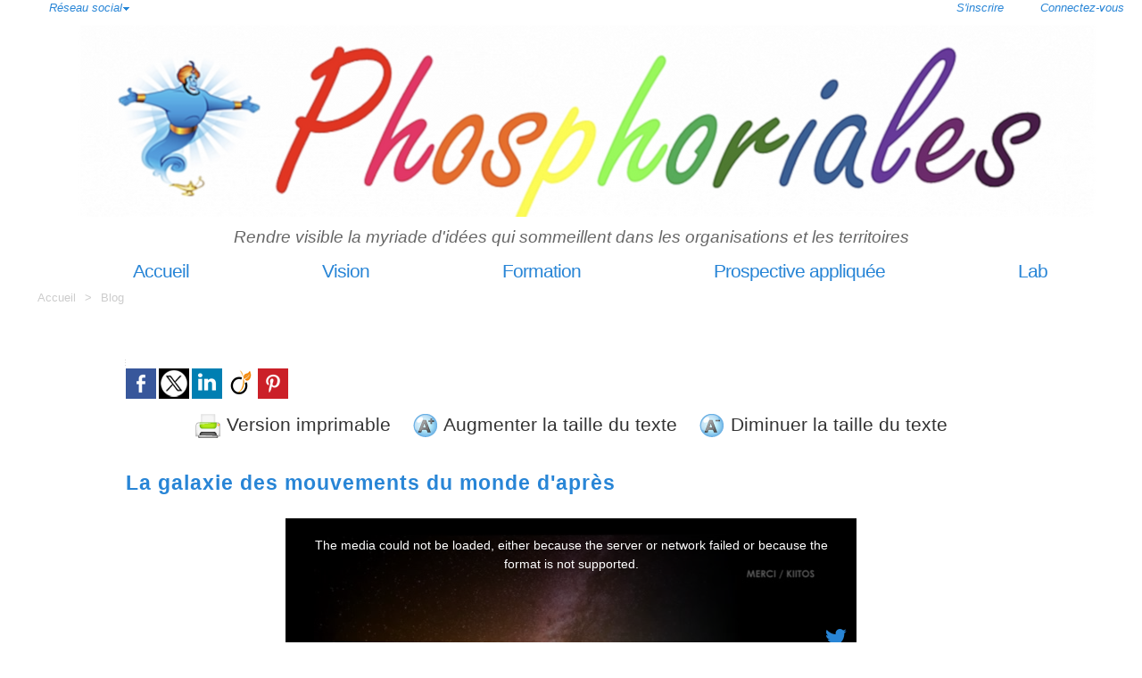

--- FILE ---
content_type: text/html; charset=UTF-8
request_url: https://www.phosphoriales.com/La-galaxie-des-mouvements-du-monde-d-apres_a642.html
body_size: 6966
content:
<!DOCTYPE html PUBLIC "-//W3C//DTD XHTML 1.0 Strict//EN" "http://www.w3.org/TR/xhtml1/DTD/xhtml1-strict.dtd">
<html xmlns="http://www.w3.org/1999/xhtml" xmlns:og="http://ogp.me/ns#"  xml:lang="fr" lang="fr">
<head>
<title>La galaxie des mouvements du monde d'après</title>
 
<meta http-equiv="Content-Type" content="text/html; Charset=UTF-8" />
<meta name="author" lang="fr" content="JC Casalegno" />
<meta name="keywords" content="consultation citoyenne, créativité, imaginaire, métaphore" />

<meta name="geo.position" content="45.7544274;3.537515" />
<meta property="og:url" content="https://www.phosphoriales.com/La-galaxie-des-mouvements-du-monde-d-apres_a642.html" />
<meta name="image" property="og:image" content="https://www.phosphoriales.com/images/video/2307708/player/player_preview.jpg?v=1617187172" />
<meta property="og:video" content="https://www.phosphoriales.com/_public/swf/playerwm.swf?isLiveVid=false&amp;vidName=35478576.mp4&amp;startHD=undefined&amp;vidHDName=undefined&amp;streamMode=lighttpd&amp;autostart=false&amp;urlSite=https%3A%2F%2Fwww.phosphoriales.com&amp;start=0&amp;idvideo=2307708&amp;urlVideo=%2FLa-galaxie-des-mouvements-du-monde-d-apres_a642.html&amp;stats=https%3A%2F%2Fwww.phosphoriales.com%2Findex.php%3Fpreaction%3Dstat_video-2307708&amp;ratio=1.78&amp;lang=fr&amp;preview=https%3A%2F%2Fwww.phosphoriales.com%2Fimages%2Fvideo%2F2307708%2Fplayer%2Fplayer_preview.jpg%3Fv%3D1617187172&amp;enableEmbed=true&amp;enablePlaylist=true&amp;enableShare=true&amp;enableSubscribe=true&amp;logo=true&amp;position=3&amp;duration=5700&amp;enablePub=false&amp;urlPub=undefined&amp;preroll=undefined&amp;prerollRatio=1.33&amp;prerollLink=undefined&amp;prerollStop=0&amp;controlBarColor=0xFFFFFF&amp;bufferBarColor=0x2885D6&amp;iconsColor=0x2885D6&amp;progressBarColor=0xCCCCCC&amp;urlToBlock=%2F_public%2Fplayer%2Fads%2Flist.json&amp;template=1&amp;slice=10&amp;vidTitle=undefined&amp;from=undefined&amp;embedIbox=true&amp;urlEmbed=https%3A%2F%2Fwww.phosphoriales.com%2Fembed%2F642%2F&amp;enableDynamicUrl=true&amp;shortURL=La+galaxie+des+mouvements+du+monde+d%27apr%C3%83%C2%A8s+http%3A%2F%2Fxfru.it%2Fbh7Rr1&amp;embeded=false&amp;postview=undefined&amp;rtmp=false&amp;srcGA=&amp;googleID=UA-140421078-1&amp;enableUA=1&amp;" />
<meta property="og:video:secure_url" content="https://embed.wmaker.tv/playerwm.swf?isLiveVid=false&amp;vidName=35478576.mp4&amp;startHD=undefined&amp;vidHDName=undefined&amp;streamMode=lighttpd&amp;autostart=false&amp;urlSite=https%3A%2F%2Fwww.phosphoriales.com&amp;start=0&amp;idvideo=2307708&amp;urlVideo=%2FLa-galaxie-des-mouvements-du-monde-d-apres_a642.html&amp;stats=https%3A%2F%2Fwww.phosphoriales.com%2Findex.php%3Fpreaction%3Dstat_video-2307708&amp;ratio=1.78&amp;lang=fr&amp;preview=https%3A%2F%2Fwww.phosphoriales.com%2Fimages%2Fvideo%2F2307708%2Fplayer%2Fplayer_preview.jpg%3Fv%3D1617187172&amp;enableEmbed=true&amp;enablePlaylist=true&amp;enableShare=true&amp;enableSubscribe=true&amp;logo=true&amp;position=3&amp;duration=5700&amp;enablePub=false&amp;urlPub=undefined&amp;preroll=undefined&amp;prerollRatio=1.33&amp;prerollLink=undefined&amp;prerollStop=0&amp;controlBarColor=0xFFFFFF&amp;bufferBarColor=0x2885D6&amp;iconsColor=0x2885D6&amp;progressBarColor=0xCCCCCC&amp;urlToBlock=%2F_public%2Fplayer%2Fads%2Flist.json&amp;template=1&amp;slice=10&amp;vidTitle=undefined&amp;from=undefined&amp;embedIbox=true&amp;urlEmbed=https%3A%2F%2Fwww.phosphoriales.com%2Fembed%2F642%2F&amp;enableDynamicUrl=true&amp;shortURL=La+galaxie+des+mouvements+du+monde+d%27apr%C3%83%C2%A8s+http%3A%2F%2Fxfru.it%2Fbh7Rr1&amp;embeded=false&amp;postview=undefined&amp;rtmp=false&amp;srcGA=&amp;googleID=UA-140421078-1&amp;enableUA=1&amp;" />
<meta property="og:video:width" content="640" />
<meta property="og:video:height" content="360" />
<meta property="og:video:type" content="application/x-shockwave-flash" />
<meta property="og:type" content="article" />
<meta property="og:title" content="La galaxie des mouvements du monde d'après" />
<meta property="og:description" content="" />
<meta property="og:site_name" content="Phosphoriales.com - Innovation participative - Facilitation - Design d'Exploration" />
<meta property="twitter:card" content="summary_large_image" />
<meta property="twitter:image" content="https://www.phosphoriales.com/images/video/2307708/player/player_preview.jpg?v=1617187172" />
<meta property="twitter:title" content="La galaxie des mouvements du monde d'après" />
<meta property="twitter:description" content="" />
<link rel="stylesheet" href="/var/style/style_1.css?v=1769004302" type="text/css" />
<link rel="stylesheet" media="only screen and (max-width : 800px)" href="/var/style/style_1101.css?v=1766156091" type="text/css" />
<link rel="stylesheet" href="/assets/css/gbfonts.min.css?v=1724246908" type="text/css">
<meta id="viewport" name="viewport" content="width=device-width, initial-scale=1.0, maximum-scale=1.0" />
<link id="css-responsive" rel="stylesheet" href="/_public/css/responsive.min.css?v=1731587507" type="text/css" />
<link rel="stylesheet" media="only screen and (max-width : 800px)" href="/var/style/style_1101_responsive.css?v=1766156091" type="text/css" />
<link rel="stylesheet" href="/var/style/style.6174089.css?v=1611128332" type="text/css" />
<link rel="stylesheet" href="/var/style/style.6174075.css?v=1762538430" type="text/css" />
<link rel="stylesheet" href="/var/style/style.6174080.css?v=1623822234" type="text/css" />
<link href="https://fonts.googleapis.com/css?family=Annie+Use+Your+Telescope|Cookie|Open+Sans&display=swap" rel="stylesheet" type="text/css" />
<link rel="stylesheet" href="/var/style/perso.css?v=1575544665" type="text/css" />
<link rel="canonical" href="https://www.phosphoriales.com/La-galaxie-des-mouvements-du-monde-d-apres_a642.html" />
<link rel="alternate" type="application/rss+xml" title="RSS" href="/xml/syndication.rss" />
<link rel="alternate" type="application/atom+xml" title="ATOM" href="/xml/atom.xml" />
<link rel="icon" href="/favicon.ico?v=1592994502" type="image/x-icon" />
<link rel="shortcut icon" href="/favicon.ico?v=1592994502" type="image/x-icon" />
 
<!-- Google file -->
<meta name="google-site-verification" content="rGs0Z__dy14Wy_9gqBx2y-XrqgkF0ZFu33DkTMsFlVE" />
<script src="/_public/js/jquery-1.8.3.min.js?v=1731587507" type="text/javascript"></script>
<script src="/_public/js/jquery.tools-1.2.7.min.js?v=1731587507" type="text/javascript"></script>
<script src="/_public/js/compress_jquery.ibox.js?v=1731587507" type="text/javascript"></script>
<script src="/_public/js/form.js?v=1731587507" type="text/javascript"></script>
<script src="/_public/js/compress_ibox_embed.js?v=1731587507" type="text/javascript"></script>
<script src="/_public/js/compress_fonctions.js?v=1731587507" type="text/javascript"></script>
<script type="text/javascript">
/*<![CDATA[*//*---->*/
selected_page = ['article', ''];
selected_page = ['article', '55150677'];

 var GBRedirectionMode = 'IF_FOUND';
/*--*//*]]>*/

</script>
 
<!-- Perso tags -->
<meta name="google-site-verification" content="MTiOh9kkWVIfbZhecaxdHPSXZOQGP5TqtNsGRBrYpoI" />
<style type="text/css">
.mod_6174075 img, .mod_6174075 embed, .mod_6174075 table {
	 max-width: 998px;
}

.mod_6174075 .mod_6174075_pub {
	 min-width: 998px;
}

.mod_6174075 .mod_6174075_pub .cel1 {
	 padding: 0;
}

.mod_6174075 .photo.left .mod_6174075_pub, .mod_6174075 .photo.right .mod_6174075_pub {
	 min-width: 499px; margin: 15px 10px;
}

.mod_6174075 .photo.left .mod_6174075_pub {
	 margin-left: 0;
}

.mod_6174075 .photo.right .mod_6174075_pub {
	 margin-right: 0;
}

.mod_6174075 .para_41361529 .photo {
	 position: static;
}

</style>

<link rel="stylesheet" href="https://www.phosphoriales.com/var/style/style.6178090.css?v=1598208498" type="text/css" />
<link rel="stylesheet" type="text/css" media="screen" href="/_public/css/compress_video.css?v=1731587507" />


<!-- Google Analytics -->
<!-- Global site tag (gtag.js) - Google Analytics -->
<script async src="https://www.googletagmanager.com/gtag/js?id=UA-140421078-1"></script>
<script>
  window.dataLayer = window.dataLayer || [];
  function gtag(){dataLayer.push(arguments);}
  gtag('js', new Date());

  gtag('config', 'UA-140421078-1');
</script>
 
</head>

<body class="mep1 home">

<!-- social_login 6178090 -->
<div id="mod_6178090" class="mod_6178090 wm-module fullbackground  module-social_login">
		 <div class="left" id="social_login_custom"></div>
		 <div class="liens left menu" onmouseover="document.getElementById('more_social').style.display='block'" onmouseout="document.getElementById('more_social').style.display='none'">
			 <a href="javascript:void(0)" class="arrow">Réseau social</a>
			 <div id="more_social" class="hiddenmenu" style="display:none">
				 <a href="https://www.phosphoriales.com/social/">Activités</a>
				 <a href="https://www.phosphoriales.com/social/list/">Membres (25)</a>
			 </div>
		 </div>
		 <div class="liens right">
			 <a class="right" href="javascript:void(0)" onclick="showIbox('/index.php?preaction=ajax&amp;action=restriction&amp;iboxaction=login&amp;CUSTOM=id_article_com%3D55150677%7Ctype_com%3D%7C%2FLa-galaxie-des-mouvements-du-monde-d-apres_a642.html')">Connectez-vous</a>
			 <a class="right" href="https://www.phosphoriales.com/subscription/">S'inscrire</a>
		 </div>
		 <div id="social_login_perso" class="right" style="display:none"></div>
		 <div class="clear"></div>
</div>
<div id="ecart_after_6178090" class="ecart_col" style="display:none"><hr /></div>
<div id="z_col_130_responsive" class="responsive-menu">


<!-- MOBI_swipe 21033147 -->
<div id="mod_21033147" class="mod_21033147 wm-module fullbackground  module-MOBI_swipe">
	 <div class="entete"><div class="fullmod">
		 <span>Phosphoriales.com - Innovation participative - Facilitation - Design d'Exploration</span>
	 </div></div>
	<div class="cel1">
		 <ul>
			 <li class="liens" data-link="home,"><a href="https://www.phosphoriales.com/" >			 <span>
			 Accueil
			 </span>
</a></li>
			 <li class="liens" data-link="rubrique,453526"><a href="/Vision_r7.html" >			 <span>
			 Vision
			 </span>
</a></li>
			 <li class="liens" data-link="rubrique,2778920"><a href="/Formation-a-la-Facilitation_r12.html" >			 <span>
			 Innovation participative
			 </span>
</a></li>
			 <li class="liens" data-link="article,93282644"><a href="/Prospective-appliquee_a981.html" >			 <span>
			 Prospective 
			 </span>
</a></li>
			 <li class="liens" data-link="rubrique,6061237"><a href="/Actualites_r48.html" >			 <span>
			 Actualités 
			 </span>
</a></li>
			 <li class="liens" data-link="rubrique,4988146"><a href="/Creative-Academie_r44.html" >			 <span>
			 Creative Academie
			 </span>
</a></li>
			 <li class="liens" data-link="rubrique,2789152"><a href="/Blog_r14.html" >			 <span>
			 Blog 
			 </span>
</a></li>
			 <li class="liens" data-link="contact,phosphoriales@gmail.com"><a href="mailto:phosphoriales@gmail.com" >			 <span>
			 Contact
			 </span>
</a></li>
		 </ul>
	</div>
</div>
</div>
<div id="main-responsive">

<!-- ********************************************** ZONE TITRE ********************************************** -->
<div id="z_col0" class="full">
<div class="z_col0_inner">
<div id="z_col0_responsive" class="module-responsive">

<!-- MOBI_titre 21033146 -->
<div id="mod_21033146" class="mod_21033146 module-MOBI_titre">
<div class="tablet-bg">
<div onclick="swipe()" class="swipe gbicongeneric icon-gbicongeneric-button-swipe-list"></div>
	 <a class="image mobile" href="https://www.phosphoriales.com"><img src="https://www.phosphoriales.com/photo/iphone_titre_21033146.png?v=1518805917" alt="Phosphoriales"  title="Phosphoriales" /></a>
	 <a class="image tablet" href="https://www.phosphoriales.com"><img src="https://www.phosphoriales.com/photo/ipad_titre_21033146.png?v=1534325365" alt="Phosphoriales"  title="Phosphoriales" /></a>
</div>
</div>
</div>

<!-- titre 21906567 -->
<div id="mod_21906567" class="mod_21906567 wm-module fullbackground "><div class="fullmod">
	 <div class="titre_image"><a href="https://www.phosphoriales.com/"><img src="/photo/titre_21906567.png?v=1764357162" alt="Phosphoriales.com - Innovation participative - Design Thinking" title="Phosphoriales.com - Innovation participative - Design Thinking" class="image"/></a></div>
</div></div>
<div id="ecart_after_21906567" class="ecart_col0" style="display:none"><hr /></div>

<!-- slogan 51163812 -->
<div id="ecart_before_51163812" class="ecart_col0 " style="display:none"><hr /></div>
<div id="mod_51163812" class="mod_51163812 wm-module fullbackground "><div class="fullmod">
	 <div class="slogan">Rendre visible la myriade d'idées qui sommeillent dans les organisations et les territoires</div>
</div></div>

<div id="ecart_after_51163812" class="ecart_col0" style="display:none"><hr /></div>

<!-- menu_static 33110282 -->
<div id="ecart_before_33110282" class="ecart_col0 " style="display:none"><hr /></div>
<div id="mod_33110282" class="mod_33110282 wm-module fullbackground  menu_static colonne-a background-cell- ">
	 <ul class="menu_ligne"><li class="fullmod"><ul>
		 <li class="id1 cel1 keep-padding titre first">
			 <a href="https://www.phosphoriales.com/" data-link="home," >
				 <img class="image middle nomargin" src="https://www.phosphoriales.com/_images/preset/puces/Invisible.gif?v=1732287501" alt=""  /> 
				 Accueil 
			 </a>
		 </li>
		 <li class="id2 cel2 keep-padding titre ">
			 <a href="/Vision_r7.html" data-link="rubrique,453526" >
				 <img class="image middle nomargin" src="https://www.phosphoriales.com/_images/preset/puces/Invisible.gif?v=1732287501" alt=""  /> 
				 Vision
			 </a>
		 </li>
		 <li class="id3 cel1 keep-padding titre ">
			 <a href="/Formation-a-la-Facilitation_r12.html" data-link="rubrique,2778920" >
				 <img class="image middle nomargin" src="https://www.phosphoriales.com/_images/preset/puces/Invisible.gif?v=1732287501" alt=""  /> 
				 Formation 
			 </a>
		 </li>
		 <li class="id4 cel2 keep-padding titre ">
			 <a href="/Prospective-appliquee_a981.html" data-link="article,93282644" >
				 <img class="image middle nomargin" src="https://www.phosphoriales.com/_images/preset/puces/Invisible.gif?v=1732287501" alt=""  /> 
				 Prospective appliquée 
			 </a>
		 </li>
		 <li class="id5 cel1 keep-padding titre  last">
			 <a href="/Laboratoire-de-recherche_r83.html" data-link="rubrique,13017819" >
				 <img class="image middle nomargin" src="https://www.phosphoriales.com/_images/preset/puces/Invisible.gif?v=1732287501" alt=""  /> 
				 Lab
			 </a>
		 </li>
	 </ul></li>
	 </ul>
</div>
<div id="ecart_after_33110282" class="ecart_col0" style="display:none"><hr /></div>
</div>
</div>
<!-- ********************************************** FIN ZONE TITRE ****************************************** -->

<div id="main">
<div id="main_inner">

<div id="z_centre">
<div class="z_centre_inner">

<!-- ********************************************** COLONNE unique ********************************************** -->
<div id="z_colfull">
<div class="z_colfull_inner">
<div id="breads" class="breadcrump breadcrumbs">
	 <a href="https://www.phosphoriales.com/">Accueil</a>
	 <span class="sepbread">&nbsp;&gt;&nbsp;</span>
	 <a href="/Blog_r14.html">Blog</a>
	 <div class="clear separate"><hr /></div>
</div>
<div id="mod_6174075" class="mod_6174075 wm-module fullbackground  page2_article article-642">
	 <div class="entete"><div class="fullmod"></div></div>
	 <div class="cel1">
			 <div class="auteur social">
				 <a target="_blank" href="http://www.facebook.com/share.php?u=https%3A%2F%2Fwww.phosphoriales.com%2FLa-galaxie-des-mouvements-du-monde-d-apres_a642.html"><img src="/_images/addto/facebook.png?v=1732287175" alt="Facebook" title="Facebook" /></a>
				 <a target="_blank" href="http://twitter.com/intent/tweet?text=La+galaxie+des+mouvements+du+monde+d%27apr%C3%A8s+http%3A%2F%2Fxfru.it%2Fbh7Rr1"><img src="/_images/addto/twitter.png?v=1732287176" alt="Twitter" title="Twitter" /></a>
				 <a target="_blank" href="http://www.linkedin.com/shareArticle?mini=true&amp;url=https%3A%2F%2Fwww.phosphoriales.com%2FLa-galaxie-des-mouvements-du-monde-d-apres_a642.html&amp;title=La+galaxie+des+mouvements+du+monde+d%27apr%C3%A8s&amp;source=&amp;summary="><img src="/_images/addto/linkedin.png?v=1732287176" alt="LinkedIn" title="LinkedIn" /></a>
				 <a target="_blank" href="http://www.viadeo.com/shareit/share/?url=https%3A%2F%2Fwww.phosphoriales.com%2FLa-galaxie-des-mouvements-du-monde-d-apres_a642.html"><img src="/_images/addto/viadeo.png?v=1732287176" alt="Viadeo" title="Viadeo" /></a>
				 <a target="_blank" href="http://pinterest.com/pin/create/button/?url=https%3A%2F%2Fwww.phosphoriales.com%2FLa-galaxie-des-mouvements-du-monde-d-apres_a642.html&amp;description=La+galaxie+des+mouvements+du+monde+d%27apr%C3%A8s"><img src="/_images/addto/pinterest.png?v=1732287176" alt="Pinterest" title="Pinterest" /></a>
			 </div>
<br />		 <div class="boutons_ligne" id="boutons">
<a class="bt-print" rel="nofollow" onclick="window.open(this.href,'_blank', 'width=600, height=800, scrollbars=yes, menubar=yes, resizable=yes');return false;" href="/La-galaxie-des-mouvements-du-monde-d-apres_a642.html?print=1"><img src="/_images/icones/bt_print_12.png?v=1731587505" class="image middle" alt="Version imprimable" title="Version imprimable"  />&nbsp;Version imprimable</a>			 &nbsp;&nbsp;
<a class="bt-plus" href="javascript:void(0)" onclick="javascript:setSize(10, 'access')"><img src="/_images/icones/bt_fontplus_12.png?v=1731587505" class="image pointer middle" alt="Augmenter la taille du texte" title="Augmenter la taille du texte"  />&nbsp;Augmenter la taille du texte</a>			 &nbsp;&nbsp;
<a class="bt-moins" href="javascript:void(0)" onclick="javascript:setSize(-10, 'access')"><img src="/_images/icones/bt_fontmoins_12.png?v=1731587505" class="image pointer middle" alt="Diminuer la taille du texte" title="Diminuer la taille du texte"  />&nbsp;Diminuer la taille du texte</a>		 </div>
		 <br class="texte clear" />
		 <div class="titre">
			 <h1 class="access">
				 La galaxie des mouvements du monde d'après
			 </h1>
		 </div>
		 <br class="texte clear" />
	 <div class="entry-content instapaper_body">
		 <br id="sep_para_1" class="sep_para access"/>
					 <div class="center">
						<div id='video_41361529_6174075' class="center">
							<div class="video-wrapper" id='WMplayer2307708_6174075'>
<iframe class="wmvid" src="https://www.phosphoriales.com/embed/642/?embed=true&share=true&playlist=true&subscribe=true&fromWm=1&preload=auto&" width="640" height="360" frameborder="0" webkitAllowFullScreen allowFullScreen></iframe>						 </div>
					 </div>
					 </div>
		 <div id="para_1" class="para_41361529 resize" style="">
			 <div class="texte">
				 <div class="access firstletter">
					 
				 </div>
			 </div>
			 <div class="clear"></div>
		 </div>
	 </div>
		 <br class="texte clear" />
		 <div class="auteur">
			 <div class="access">Lu 276 fois</div>
		 </div>
 <div style="display:none" id="hidden_fields"></div>

		 <br />
		 <!-- page2_commentaire -->
		 <a id="comments"></a>
		 <div id="mod_6174080" class="param_commentaire mod_6174080 wm-module fullbackground ">
			 <div class="cel1">
				 <a id="last_comment"></a>
			 <div id="div_form_comment">
				 <a id="infoscom"></a>
				 <div id="infos_fond_div" style="display:none;"></div>
				 <div id="title_new_comment" class="infos">Nouveau commentaire : </div>
				 <form id="form_comment" action="/La-galaxie-des-mouvements-du-monde-d-apres_a642.html#last_comment" method="post" accept-charset="UTF-8">
					 <div class="infos encadre">
						 <input type="hidden" name="action" value="article" />
						 <input type="hidden" name="id_article" value="55150677" />
						 <input type="hidden" name="id_article_reel" value="55150677" />
						 <input type="hidden" name="ajout_commentaire" value="oui" />
						 <input type="hidden" name="type_enreg" value="" />
						 <input type="hidden" name="type" value="" />
						 <div class="form">
						 
						 <a id="twitter_connect" href="javascript:void(0)" onclick="recharge('', 'https://www.phosphoriales.com/', '', 'preaction=twitter&amp;callback=' + encodeURIComponent('/La-galaxie-des-mouvements-du-monde-d-apres_a642.html'))"><img src="/_images/social/twitter_connect.png" alt="Twitter"  /></a>
				 <div id="inputs">
					<div id="div_a_pseudo" style="">
<label style="">Nom * :</label>
<div class="inputrow" style="">
	 <input class="button" onfocus="del_error(this.id)" type="text" id="a_pseudo" name="a_pseudo" value=""  maxlength="250" />
	 <div id="error_a_pseudo" class="error"></div>
</div>
<div class="inforow"> </div>
</div>
<div class="break"></div>
					<div id="div_a_email" style="">
<label style="">Adresse email (non publiée) * :</label>
<div class="inputrow" style="">
	 <input class="button" onfocus="del_error(this.id)" type="text" id="a_email" name="a_email" value=""  maxlength="120" />
	 <div id="error_a_email" class="error"></div>
</div>
<div class="inforow"> </div>
</div>
<div class="break"></div>
					<div id="div_a_url" style="">
<label style="">Site web :</label>
<div class="inputrow" style="">
	 <input class="button" onfocus="del_error(this.id)" type="text" id="a_url" name="a_url" value=""  />
	 <div id="error_a_url" class="error"></div>
</div>
<div class="inforow"> </div>
</div>
<div class="break"></div>
				 </div>
				 <label style="display:block;margin-bottom:3px">Commentaire * :</label>
				 <div class="inputrow" style="padding-top:5px">
					 <textarea id="a_commentaire" class="button" onfocus="del_error('a_commentaire')" name="a_commentaire" rows="8"></textarea>
					 <div id="error_a_commentaire" class="error"></div>
				 </div>
			 <div class="clear"></div>
				 <div id="notify">
					<div class="radiorow">
		 <input type="checkbox" name="a_notify" id="a_notify" value="yes"  /> <label for="a_notify" class="champ" style="display:inline">Me notifier l'arrivée de nouveaux commentaires</label><br/>
		 <div id="error_a_notify" class="error"></div>
</div>
<div class="break"></div>
				 </div>
						 </div>
						 <div class="submit" style="margin:10px 0">
							 <input type="submit" value="Ajouter" class="button2" />
						 </div>
					 </div>
				 </form>
			 </div>
		 </div>
		 </div>
 
	 </div>
</div>
<div class="ecart_colfull" style="display:none"><hr /></div>
</div>
</div>
<!-- ********************************************** FIN COLONNE unique ****************************************** -->

</div>
</div>

</div>

</div>
<!-- ********************************************** ZONE OURS FULL ***************************************** -->
<div id="z_col100" class="full">
<div class="z_col100_inner">

<!-- menu_static 43980096 -->
<div id="mod_43980096" class="mod_43980096 wm-module fullbackground  menu_static colonne-a background-cell- ">
	 <ul class="menu_ligne"><li class="fullmod"><ul>
		 <li class="id1 cel1 keep-padding titre first">
			 <a href="/Creative-Academie_r44.html" data-link="rubrique,4988146" >
				 Crealab
			 </a>
		 </li>
		 <li class="id2 cel2 keep-padding titre ">
			 <a href="/downloads/" data-link="telechargement,all" >
				 Supports 
			 </a>
		 </li>
		 <li class="id3 cel1 keep-padding titre ">
			 <a href="/App_r13.html" data-link="rubrique,2780156" >
				 App
			 </a>
		 </li>
		 <li class="id4 cel2 keep-padding titre ">
			 <a href="/photos/References_ga1082517.html" data-link="galerie,1082517" >
				 Références
			 </a>
		 </li>
		 <li class="id5 cel1 keep-padding titre ">
			 <a href="/newsletter/" data-link="newsletter," >
				 Newsletter
			 </a>
		 </li>
		 <li class="id6 cel2 keep-padding titre ">
			 <a href="/forms/Formulaire-de-contact_f20.html" data-link="formulaire,53841" >
				 Formulaire de contact 
			 </a>
		 </li>
		 <li class="id7 cel1 keep-padding titre ">
			 <a href="/Actualites_r48.html" data-link="rubrique,6061237" >
				 Actualités
			 </a>
		 </li>
		 <li class="id8 cel2 keep-padding titre ">
			 <a href="https://app.slack.com/client/TBVMV5HLL" data-link="externe,https://app.slack.com/client/TBVMV5HLL" >
				 Slack
			 </a>
		 </li>
		 <li class="id9 cel1 keep-padding titre ">
			 <a href="/shop/" data-link="boutique,all" >
				 Boutique
			 </a>
		 </li>
		 <li class="id10 cel2 keep-padding titre  last">
			 <a href="/Blog_r14.html" data-link="rubrique,2789152" >
				 Blog
			 </a>
		 </li>
	 </ul></li>
	 </ul>
</div>
<div id="ecart_after_43980096" class="ecart_col100" style="display:none"><hr /></div>

<!-- recherche 28112768 -->
<div id="ecart_before_28112768" class="ecart_col100 responsive" style="display:none"><hr /></div>
<div class="fullwidthsite">
<div id="mod_28112768" class="mod_28112768 wm-module fullbackground  recherche type-3">
	 <form id="form_28112768" action="/search/" method="get" enctype="application/x-www-form-urlencoded" >
		 <div class="cel1">
			 <input type="text" style="width:200px" id="keyword_safe_28112768" name="keyword_safe_28112768" value="Recherche" class="button" onfocus="this.style.display='none'; document.getElementById('keyword_28112768').style.display='inline'; document.getElementById('keyword_28112768').focus()" /><input type="text" style="display:none;width:200px" id="keyword_28112768" name="keyword" value="" class="button" onblur="if (this.value == '') {this.style.display='none'; document.getElementById('keyword_safe_28112768').style.display='inline';}" onkeydown="if(event.keyCode == 13) $('#form_28112768').submit()" />		 </div>
	 </form>
</div>
</div>
<div id="ecart_after_28112768" class="ecart_col100" style="display:none"><hr /></div>

<!-- ours 6631972 -->
<div id="ecart_before_6631972" class="ecart_col100 responsive" style="display:none"><hr /></div>
<div id="mod_6631972" class="mod_6631972 wm-module fullbackground  module-ours"><div class="fullmod">
	 <div class="legal">
		 Innovation participative  - Design Thinking - Design d'Expérience 		 <br />
		 Siret 304 593 536 00051
	 </div>
	 <div class="bouton">
		 <a href="/admin/">Accès membres</a>
		 <span> | </span>
		 <a href="/subscription/">Inscription au site</a>
	</div>
</div></div>
<div id="ecart_after_6631972" class="ecart_col100" style="display:none"><hr /></div>

<!-- html 33297096 -->
<div id="ecart_before_33297096" class="ecart_col100 responsive" style="display:none"><hr /></div>
	 <script data-ad-client="ca-pub-8448580313327084" async src="https://pagead2.googlesyndication.com/pagead/js/adsbygoogle.js"></script>
<div id="ecart_after_33297096" class="ecart_col100" style="display:none"><hr /></div>

<!-- html 50244774 -->
<div id="ecart_before_50244774" class="ecart_col100 responsive" style="display:none"><hr /></div>
	 <!-- Global site tag (gtag.js) - Google Analytics -->
<script async src="https://www.googletagmanager.com/gtag/js?id=G-SF7NR56GRR"></script>
<script>
  window.dataLayer = window.dataLayer || [];
  function gtag(){dataLayer.push(arguments);}
  gtag('js', new Date());

  gtag('config', 'G-SF7NR56GRR');
</script>
<div id="ecart_after_50244774" class="ecart_col100" style="display:none"><hr /></div>

<!-- html 55514341 -->
<div id="ecart_before_55514341" class="ecart_col100 responsive" style="display:none"><hr /></div>
	 <!-- Global site tag (gtag.js) - Google Analytics -->
<script async src="https://www.googletagmanager.com/gtag/js?id=UA-140421078-1"></script>
<script>
  window.dataLayer = window.dataLayer || [];
  function gtag(){dataLayer.push(arguments);}
  gtag('js', new Date());

  gtag('config', 'UA-140421078-1');
</script>
</div>
<!-- ********************************************** FIN ZONE OURS FULL ************************************* -->
</div>
</div>
<script type="text/javascript">
/*<![CDATA[*//*---->*/
if (typeof wm_select_link === 'function') wm_select_link('.mod_21033147 .liens');
recharge_async('hidden_fields', '/mymodule/6174080/', 'ajax=true&show=fields&type=&id_objet=55150677');
make_print_object("55150677", "U2YBalNuUWQHPg==", "form_comment", true);

$(function() {
    var ok_search = false;
    var search = document.location.pathname.replace(/^(.*)\/search\/([^\/]+)\/?(.*)$/, '$2');
    if (search != '' && search != document.location.pathname)	{ 
        ok_search = true;
    } else {
        search = document.location.search.replace(/^\?(.*)&?keyword=([^&]*)&?(.*)/, '$2');
        if (search != '' && search != document.location.search)	{
            ok_search = true;
        }
    }
    if (ok_search) {
        $('#icon-search-28112768').trigger('click');
        $('#keyword_safe_28112768').hide(); 
        $('#keyword_28112768').val(decodeURIComponent(search).replace('+', ' ')).show();
    }
});

/*--*//*]]>*/
</script>
</body>

</html>


--- FILE ---
content_type: text/html; charset=utf-8
request_url: https://www.google.com/recaptcha/api2/aframe
body_size: 270
content:
<!DOCTYPE HTML><html><head><meta http-equiv="content-type" content="text/html; charset=UTF-8"></head><body><script nonce="4x8XXMUzfR-3Ify6e5MjvQ">/** Anti-fraud and anti-abuse applications only. See google.com/recaptcha */ try{var clients={'sodar':'https://pagead2.googlesyndication.com/pagead/sodar?'};window.addEventListener("message",function(a){try{if(a.source===window.parent){var b=JSON.parse(a.data);var c=clients[b['id']];if(c){var d=document.createElement('img');d.src=c+b['params']+'&rc='+(localStorage.getItem("rc::a")?sessionStorage.getItem("rc::b"):"");window.document.body.appendChild(d);sessionStorage.setItem("rc::e",parseInt(sessionStorage.getItem("rc::e")||0)+1);localStorage.setItem("rc::h",'1769004336822');}}}catch(b){}});window.parent.postMessage("_grecaptcha_ready", "*");}catch(b){}</script></body></html>

--- FILE ---
content_type: text/css
request_url: https://www.phosphoriales.com/var/style/style_1.css?v=1769004302
body_size: 3644
content:
body, .body {margin: 0;padding: 0.1px;height: 100%;font-family: "Arial", sans-serif;background-color: #FFFFFF;background-image : none;}#main, #z_col0.full .fullmod, #z_col100.full .fullmod {position: relative;width: 1202px;margin: 0 auto;}#z_col0.full .fullmod {border:none;margin-top: 0;margin-bottom: 0;}#z_col100.full .fullmod {border:none;margin-top: 0;margin-bottom: 0;}.fullwidthsite {width: 1202px;margin: 0 auto;}#main_table_inner {border-spacing: 0;width: 1200px;padding: 0;background-color: #FFFFFF;}#main_inner {position: static;width: auto;display: block;background-color: #FFFFFF;}#z_col130 {position: relative;//position: auto;}.z_col130_td_inner {vertical-align: top;padding: 0;background-color: transparent;}.z_col130_inner {background-color: transparent;}#z_col130 .z_col130_inner {height: 0px;}#z_col130 div.ecart_col130 {height: 0px;}#z_col130 div.ecart_col130 hr{display: none;}#z_centre {position: relative;width: 100%;}.z_centre_inner {overflow: hidden;width: 100%;display: block;}#z_col0 {position: relative;//position: auto;}.z_col0_td_inner {vertical-align: top;padding: 0;background-color: #FFFFFF;}.z_col0_inner {position: static;display: block;background-color: #FFFFFF;}#z_col0 .z_col0_inner {padding: 0px 0px 0px 0px;}#z_col0 div.ecart_col0 {height: 0px;}#z_col0 div.ecart_col0 hr{display: none;}#z_col1 {display:inline;position: relative;//position: auto;float:left;min-height: 1px;}#z_col1 {border: 1px transparent solid;height: 100%;width: 1200px;}.z_col1_td_inner {vertical-align: top;padding: 0;width: 1200px;background-color: #FFFFFF;border: 1px transparent solid;}.z_col1_inner {display: block;height: 100%;background-color: #FFFFFF;}#z_col1 .z_col1_inner {padding: 0px 0px 1px 0px;}#z_col1 div.ecart_col1 {height: 0px;}#z_col1 div.ecart_col1 hr{display: none;}#z_colfull {border: 1px transparent solid;height: 100%;}.z_colfull_td_inner {vertical-align: top;padding: 0;background-color: #FFFFFF;border: 1px transparent solid;}.z_colfull_inner {display: block;height: 100%;background-color: #FFFFFF;}#z_colfull .z_colfull_inner {padding: 0px 0px 1px 0px;}#z_colfull div.ecart_colfull {height: 0px;}#z_colfull div.ecart_colfull hr{display: none;}#z_col100 {clear: both;position: relative;//position: auto;}.z_col100_td_inner {vertical-align: top;padding: 0;background-color: #FFFFFF;background-repeat: no-repeat;}.z_col100_inner {background-color: #FFFFFF;background-repeat: no-repeat;}#z_col100 .z_col100_inner {padding: 0px 0px 0px 0px;}#z_col100 div.ecart_col100 {height: 0px;}#z_col100 div.ecart_col100 hr{display: none;}#z_col0.full .mod_21906567 .cel1 .fullmod, #z_col0.full .mod_21906567 .entete .fullmod, #z_col0.full .mod_21906567 .cel2 .fullmod {width: 1202px;}.mod_21906567 {border: 1px solid #FFFFFF;position: relative;background-color: #FFFFFF;margin: 0;margin-left: 20px;padding: 5px 0px;}.mod_21906567 .titre, .mod_21906567 .titre a{text-decoration: none;text-transform: none;color: #2885D6;text-align: center;font: normal 6px "Annie Use Your Telescope", "Arial", sans-serif;}.mod_21906567 .titre a:hover{color: #2885D6;text-decoration: none;background: transparent;font-weight: normal;}.mod_21906567 .titre_image{text-decoration: none;text-transform: none;color: #2885D6;text-align: center;font: normal 6px "Annie Use Your Telescope", "Arial", sans-serif;position: relative;display: block;}.mod_21906567 .image{margin: 0;}#z_col100.full .mod_6631972 .cel1 .fullmod, #z_col100.full .mod_6631972 .entete .fullmod, #z_col100.full .mod_6631972 .cel2 .fullmod {width: 1202px;}.mod_6631972 {border-bottom: 1px solid #FFFFFF;position: relative;background-color: #FFFFFF;padding: 0px 0px;}.mod_6631972 .legal, .mod_6631972 .legal a{text-align: center;text-decoration: none;color: #2885D6;font: normal 11px "Century Gothic", sans-serif;}.mod_6631972 .bouton, .mod_6631972 .bouton a{color: #CCCCCC;text-align: center;text-decoration: none;font: normal 10px "Annie Use Your Telescope", "Arial", sans-serif;}.mod_6631972 .bouton a:hover{color: #FFFFFF;text-decoration: none;background: transparent;font-weight: normal;}#z_col0.full .mod_51163812 .cel1 .fullmod, #z_col0.full .mod_51163812 .entete .fullmod, #z_col0.full .mod_51163812 .cel2 .fullmod {width: 1202px;}.mod_51163812 {border: 1px solid #FFFFFF;position: relative;background-color: #FFFFFF;padding: 5px 0px;}.mod_51163812 .slogan{text-align: center;text-decoration: none;color: #666666;font: italic  normal 19px "Century Gothic", sans-serif;}#z_col100.full .mod_28112768 .cel1 .fullmod, #z_col100.full .mod_28112768 .entete .fullmod, #z_col100.full .mod_28112768 .cel2 .fullmod {width: 1202px;}.mod_28112768 .entete{background-color: #FFFFFF;background-image: url(https://www.phosphoriales.com/photo/mod-28112768.png?v=1557642789);height: 60px;background-position: top center;background-repeat: no-repeat;margin: 0;padding: 0;text-decoration: none;text-transform: none;text-align: center;color: #FFFFFF;font: normal 8px "Century Gothic", sans-serif;}.mod_28112768 .cel1{position: relative;background-color: #FFFFFF;border-bottom: 1px solid #FFFFFF;padding: 5px 0px;white-space: nowrap;}.mod_28112768 .texte, .mod_28112768 .texte a{text-align: center;color: #696969;text-decoration: none;font: italic  normal 18px "Century Gothic", sans-serif;}.mod_28112768 .texte a:hover{text-decoration: none;background: transparent;font-weight: normal;}.mod_28112768 .avance, .mod_28112768 .avance a{text-decoration: none;text-align: center;color: #2885D6;font: italic  normal 18px "Century Gothic", sans-serif;}.mod_28112768 .avance a:hover{color: #666666;text-decoration: none;background: transparent;font-weight: normal;}.mod_28112768 form{text-align: center;}.mod_28112768 .cel1 .button{padding-right: 44px;background-image: url(/photo/mod-28112768-1.png?v=1557642789);background-repeat: no-repeat;background-position: 213px center;}#z_col0.full .mod_41970350 .cel1 .fullmod, #z_col0.full .mod_41970350 .entete .fullmod, #z_col0.full .mod_41970350 .cel2 .fullmod {width: 1202px;}.mod_41970350 {position: relative;background-color: #FFFFFF;position: relative;}.mod_41970350 .entete{background-color: #FFFFFF;background-image: url(https://www.phosphoriales.com/photo/mod-41970350.png?v=1615820003);height: 60px;background-position: top left;background-repeat: no-repeat;_filter: progid:DXImageTransform.Microsoft.AlphaImageLoader(src='https://www.phosphoriales.com/photo/mod-41970350.png?v=1615820003');_background-image: none;margin: 0;padding: 0;color: #FFFFFF;text-align: left;text-decoration: none;text-transform: none;font: normal 16px "Century Gothic", sans-serif;}.mod_41970350 label.entete{margin-right: 0px;}.mod_41970350 .titre{width: 100%;overflow: hidden;position: relative;line-height: 1.5em;height: 1.5em;padding: 8px 0;}.mod_41970350 .mooquee{position: absolute;overflow: hidden;white-space: nowrap;visibility: hidden;}.mod_41970350 .mooquee-text{position: absolute;}.mod_41970350 .titre, .mod_41970350 .titre a{color: #2885D6;text-align: left;text-decoration: none;font: normal 21px "Century Gothic", sans-serif;}.mod_41970350 .titre a:hover{color: #999999;text-decoration: none;background: transparent;font-weight: normal;}.mod_41970350 .titre a{margin: 0 5px;}.mod_41970350 .date{text-align: left;text-decoration: none;font: normal 15px "Century Gothic", sans-serif;}#z_col100.full .mod_43980096 .cel1 .fullmod, #z_col100.full .mod_43980096 .entete .fullmod, #z_col100.full .mod_43980096 .cel2 .fullmod {width: 1172px;}.mod_43980096 {border-top: 1px solid #FFFFFF;border-bottom: 1px solid #FFFFFF;position: relative;//font-size: 1px;}.mod_43980096 .entete{background-color: #FFFFFF;border-bottom: 1px solid #FFFFFF;background-image: url(https://www.phosphoriales.com/photo/mod-43980096.png?v=1623775911);height: 60px;background-position: top left;background-repeat: no-repeat;_filter: progid:DXImageTransform.Microsoft.AlphaImageLoader(src='https://www.phosphoriales.com/photo/mod-43980096.png?v=1623775911');_background-image: none;margin: 0;padding: 0;text-decoration: none;text-align: left;text-transform: none;color: #FFFFFF;font: normal 15px "Annie Use Your Telescope", "Arial", sans-serif;}.mod_43980096 .menu_ligne{text-align: center;padding: 25px 0;list-style: none;background-color: #FFFFFF;}*+html .mod_43980096 .menu .titre{width: 100%;}.mod_43980096 .menu_ligne .cel1, .mod_43980096 .menu_ligne .cel2{display: inline;padding: 25px 0;}.mod_43980096 .menu_ligne .cel1 a, .mod_43980096 .menu_ligne .cel2 a{position: relative;padding: 25px 15px;}.mod_43980096 .menu_ligne .cel2 a{background-color: #FFFFFF;}.mod_43980096 .menu{list-style: none;}.mod_43980096 .menu .cel1{position: relative;background-color: #FFFFFF;display: block;text-decoration: none;color: #2885D6;text-align: center;font: normal 16px "Century Gothic", sans-serif;line-height: 1em;}.mod_43980096 .menu .cel1 a{padding: 25px 15px;display: list-item;}.mod_43980096 .menu .cel2{position: relative;background-color: #FFFFFF;display: block;text-decoration: none;color: #2885D6;text-align: center;font: normal 16px "Century Gothic", sans-serif;line-height: 1em;}.mod_43980096 .menu .cel2 a{padding: 25px 15px;display: list-item;}.mod_43980096 .titre, .mod_43980096 .titre a{text-decoration: none;color: #2885D6;text-align: center;font: normal 16px "Century Gothic", sans-serif;}.mod_43980096 .titre a:hover, .mod_43980096 .titre a.selected{color: #2885D6;text-decoration: none;background: transparent;font-weight: normal;}#z_col0.full .mod_33110282 .cel1 .fullmod, #z_col0.full .mod_33110282 .entete .fullmod, #z_col0.full .mod_33110282 .cel2 .fullmod {width: 1142px;}.mod_33110282 {border-top: 1px solid #FFFFFF;border-bottom: 1px solid #FFFFFF;border-left: 1px solid #FFFFFF;border-right: 1px solid #FFFFFF;margin-right: 40px;position: relative;//font-size: 1px;}.mod_33110282 .entete{border-bottom: 1px solid #FFFFFF;background-color: #FFFFFF;background-image: url(https://www.phosphoriales.com/photo/mod-33110282.png?v=1582102092);height: 60px;background-position: top left;background-repeat: no-repeat;_filter: progid:DXImageTransform.Microsoft.AlphaImageLoader(src='https://www.phosphoriales.com/photo/mod-33110282.png?v=1582102092');_background-image: none;margin: 0;padding: 0;color: #FFFFFF;text-decoration: none;text-transform: none;text-align: left;font: normal 6px "Century Gothic", sans-serif;}.mod_33110282 .last a{border-right: 1px solid #FFFFFF;}.mod_33110282 .menu_ligne{text-align: center;padding: 8px 0;list-style: none;background-color: #FFFFFF;}*+html .mod_33110282 .menu .titre{width: 100%;}.mod_33110282 .menu_ligne .cel1, .mod_33110282 .menu_ligne .cel2{display: inline;padding: 8px 0;}.mod_33110282 .menu_ligne .cel1 a, .mod_33110282 .menu_ligne .cel2 a{position: relative;border-left: 1px solid #FFFFFF;padding: 8px 30px;}.mod_33110282 .menu_ligne .cel2 a{background-color: #FFFFFF;}.mod_33110282 .menu{list-style: none;}.mod_33110282 .menu .cel1{position: relative;background-color: #FFFFFF;border-right: 1px solid #FFFFFF;display: block;color: #2885D6;text-align: center;text-decoration: none;font: normal 21px "Century Gothic", sans-serif;letter-spacing: -1px;line-height: 1em;}.mod_33110282 .menu .cel1 a{padding: 8px 30px;display: list-item;}.mod_33110282 .menu .cel2{position: relative;border-right: 1px solid #FFFFFF;background-color: #FFFFFF;display: block;color: #2885D6;text-align: center;text-decoration: none;font: normal 21px "Century Gothic", sans-serif;letter-spacing: -1px;line-height: 1em;}.mod_33110282 .menu .cel2 a{padding: 8px 30px;display: list-item;}.mod_33110282 .titre, .mod_33110282 .titre a{color: #2885D6;text-align: center;text-decoration: none;font: normal 21px "Century Gothic", sans-serif;letter-spacing: -1px;}.mod_33110282 .titre a:hover, .mod_33110282 .titre a.selected{color: #2885D6;text-decoration: none;background: transparent;font-weight: normal;}#z_col100.full .mod_55514341 .cel1 .fullmod, #z_col100.full .mod_55514341 .entete .fullmod, #z_col100.full .mod_55514341 .cel2 .fullmod {width: 1202px;}#z_col100.full .mod_33297096 .cel1 .fullmod, #z_col100.full .mod_33297096 .entete .fullmod, #z_col100.full .mod_33297096 .cel2 .fullmod {width: 1202px;}#z_col100.full .mod_50244774 .cel1 .fullmod, #z_col100.full .mod_50244774 .entete .fullmod, #z_col100.full .mod_50244774 .cel2 .fullmod {width: 1202px;}#z_col0.full .mod_21906586 .cel1 .fullmod, #z_col0.full .mod_21906586 .entete .fullmod, #z_col0.full .mod_21906586 .cel2 .fullmod {width: 1202px;}.mod_21906586 {border: 1px dotted #FFFFFF;position: relative;}.mod_21906586 .cel1{position: relative;background-color: #FFFFFF;padding: 5px 0;position: relative;}.mod_21906586 .titre, .mod_21906586 .titre a{text-decoration: none;text-align: center;font: bold  28px "Century Gothic", sans-serif;text-shadow: #FFFFFF -10px -10px 0px;letter-spacing: 0px;text-align: center;}.mod_21906586 .titre a:hover{text-decoration: none;background: transparent;font-weight: normal;}.mod_21906586 .sstitre, .mod_21906586 .sstitre a{text-decoration: none;text-transform: none;color: #FFFFFF;text-align: center;font: italic  bold  16px/1.5em "Century Gothic", sans-serif;text-align: center;}.mod_21906586 .sstitre a:hover{color: #CCCCCC;text-decoration: none;background: transparent;font-weight: normal;}.mod_21906586 .inner{position: relative;}.mod_21906586 .scroller{overflow: hidden;}.mod_21906586 .scroller div.section{float: left;position: relative;background-position: center center;background-repeat: no-repeat;cursor: pointer;background-size: cover;}.mod_21906586 .scroller div.content{width: 30000px;height: auto;}.mod_21906586 .scroller div.section .text{position: absolute;width: 75%;opacity: 0;}.mod_21906586 .arrows{position: absolute;display: none;z-index: 900;}.mod_21906586 #left_21906586{left: 10px;}.mod_21906586 #right_21906586{right: 10px;}.mod_21906586 .arrows a.arrow_left, .mod_21906586 .arrows a.arrow_left:hover{width: 0;height: 0;padding: 0 !important;background: none;border-width: 27px;border-style: solid;border-color: transparent transparent transparent transparent;border-left: none;display: block;}.mod_21906586 .arrows a.arrow_right, .mod_21906586 .arrows a.arrow_right:hover{width: 0;height: 0;padding: 0 !important;background: none;border-width: 27px;border-style: solid;border-color: transparent transparent transparent transparent;border-right: none;display: block;}.homecrump a{text-decoration: none;}.breadcrumbs, .breadcrumbs a, .homecrump a span{text-align: left;color: #CCCCCC;text-decoration: none;font: normal 13px "Century Gothic", sans-serif;}.breadcrumbs a:hover, .homecrump a:hover span{color: #FFFFFF;text-decoration: none;background: #FFFFFF;font-weight: normal;}.breadcrumbs a, .homecrump a span{background-color: #FFFFFF;padding: 0 2px;}.breadcrumbs{text-decoration: none;}.homecrump a span{margin-right: 5px;}.homecrump a img{vertical-align: middle;margin: 0 5px;}.center {text-align: center;}h1, h2, h3, h4, h5, span, ul, li, ol, fieldset, p, hr, img, br, map, area {margin: 0;padding: 0;}a {-moz-transition: all linear 0.2s;-webkit-transition: all linear 0.2s;-ms-transition: all linear 0.2s;-o-transition: all linear 0.2s;transition: all linear 0.2s;}img {vertical-align: top;}a img {border: none;}.clear {clear: both;margin: 0;padding: 0;}ul .list, ul.list {list-style-type: disc;list-style-position: inside;}ol .list, ol.list {list-style-position: inside;}.nodisplay {display: none;}body {font-size: 11px;}a {color: black;}.division{width: 1px;height: 1px;}.clear_hidden {clear: both;visibility : hidden;margin: 0;padding: 0;height: 0;}.break {clear: both;font-size:1px;line-height: 1px;height: 0px;}.inner {width: 100%;}.u, .u a {text-decoration: underline;}a:active, a:focus, object:focus {outline: none;}form {margin: 0;padding: 0;}input {vertical-align: middle;}.responsive-menu, #z_col0_responsive {display: none;}.photo img, .photo .img, a.photo_a {border: #FFFFFF 0px solid;padding: 0px;}a.photo_a, a.photo_a * {text-decoration:none;}.photo a:hover img, .photo a.img:hover, .photo a:hover .img, a.photo_a:hover {border: #FFFFFF 0px solid;}.shadow img, .shadow a.img, .shadow a .img, .shadow a.photo_a, .divshadow {-moz-box-shadow: 0 1px 4px #FFFFFF;-webkit-box-shadow: 0 1px 4px #FFFFFF;box-shadow: 0 1px 4px #FFFFFF;}.photo img.play, .photo a img.play, .photo img.play_16_9, .photo a img.play_16_9, .photo img.play_m, .photo a img.play_m, .photo img.play_16_9_m, .photo a img.play_16_9_m, .photo img.play_l, .photo a img.play_l, .photo img.play_16_9_l, .photo a img.play_16_9_l, img.play_large {border: none;-moz-box-shadow: none;-webkit-box-shadow: none;box-shadow: none;position: absolute;width: 39px;height: 39px;background: url(/_images/icones/play.png) no-repeat center center;_filter: progid:DXImageTransform.Microsoft.AlphaImageLoader(src='/_images/icones/play.png', sizingMethod='scale');_background: none;}img.play_large {position: auto;}.photo img.play, .photo a img.play {top: 15px;left: 19px;}.photo img.play_16_9, .photo a img.play_16_9 {top: 25px;left: 53px;}.photo img.play_m, .photo a img.play_m {top: 78px;left: 88px;}.photo img.play_16_9_m, .photo a img.play_16_9_m {top: 47px;left: 88px;}.photo img.play_l, .photo a img.play_l {top: 117px;left: 130px;}.photo img.play_16_9_l, .photo a img.play_16_9_l {top: 73px;left: 130px;}.photo a:hover img.play, .photo a:hover img.play_16_9, .photo a:hover img.play_m, .photo a:hover img.play_16_9_m, .photo a:hover img.play_l, .photo a:hover img.play_16_9_l {border:none;}.div_play_large {text-align:center;padding-right:39px;padding-top: 25.5px;height:64.5px;display:block;}.separate {height: 5px;margin-top: 2px;margin-bottom: 2px;width: 100%;}.pied img {vertical-align: top;margin: 0;padding: 0;border: none;}.entete img {vertical-align: bottom;margin: 0;padding: 0;border: none;}.separate hr {display: none;}.middle {vertical-align: middle}.photo a {text-decoration: none;border: none;}.image, .image a, .image img {text-decoration: none;border: none;}.button, .field_error {border: #2885D6 1px solid;background-color: #FFFFFF;color: #999999;font-family: "Arial", sans-serif;font-size: 14px;padding: 3px;}#overlay {background: #FFFFFF;border: 5px solid #FFFFFF;}.ibox_font_color, .ibox_font_color a {color: black !important;}#overlay.noloading {background-image: none !important;}.ibox_color {background: #FFFFFF !important;}#overlay-opacity {opacity: 0;filter:"progid:DXImageTransform.Microsoft.Alpha(Opacity=0)";}#overlay .close {position : absolute;right: 10px;top: 10px;z-index: 1000;cursor:pointer;}.ibox_font_color a:hover {text-decoration: underline;}.button2 {font-size: 13px;font-weight: bold;background: url(/_adminV5/css/images/overlay-button2.png) repeat-x 0 0;-moz-transition: all linear 0.2s;-webkit-transition: all linear 0.2s;-ms-transition: all linear 0.2s;-o-transition: all linear 0.2s;transition: all linear 0.2s;display: inline-block;line-height: 1;cursor: pointer;overflow: visible;width: auto;padding: 5px 13px;border: #2885D6 1px solid;background-color: #FFFFFF;color: #999999;font-family: "Arial", sans-serif;}.button2:hover {background-image: url(/_adminV5/css/images/overlay-button3.png);}.fieldset {border: #2885D6 1px solid;padding: 1em;}.link, .link a, a.link {font-weight: bold;color: inherit;text-decoration: none;}.link a:hover, a.link:hover {text-decoration: underline;}.linkword {font-weight: bold;color: inherit;text-decoration: none;cursor: help;}.linkword_safe {cursor: help;}.pointer {cursor: pointer;}.nocb, .fluo_jaune {background-color: #FFFF00;}.nocb, .fluo_cyan {background-color: #02EDDF;}.nocb, .fluo_vert {background-color: #4DFC00;}.nocb, .fluo_rose {background-color: #FC00B8;}.nomargin {margin: 0;padding: 0;}.static {position: static;}blockquote {font-style: italic;padding: 2px 0;border-color: #CCC;border-style: solid;border-width: 0;padding-left: 20px;padding-right: 8px;border-left-width: 5px;}.texte table {max-width: 100%;border-collapse: collapse;border-color: #CCC;}.texte table td {border-color: #CCC;}

--- FILE ---
content_type: text/css
request_url: https://www.phosphoriales.com/var/style/style.6174089.css?v=1611128332
body_size: 1268
content:
.mod_6174089 {border: 1px solid #FFFFFF;margin-left: 30px;}.mod_6174089 .entete{background-color: #FFFFFF;border-bottom: 1px solid #FFFFFF;background-image: url(https://www.phosphoriales.com/photo/mod-6174089.png?v=1333370012);height: 60px;background-position: top left;background-repeat: no-repeat;_filter: progid:DXImageTransform.Microsoft.AlphaImageLoader(src='https://www.phosphoriales.com/photo/mod-6174089.png?v=1333370012');_background-image: none;margin: 0;padding: 0;text-decoration: none;text-transform: none;text-align: left;color: #2885D6;font: normal 18px "Century Gothic", sans-serif;}.mod_6174089 .cel1{position: relative;background-color: #FFFFFF;padding: 15px 0px;position: relative;}.mod_6174089 .right{float: right;position: relative;}.mod_6174089 .prix_abo{text-align: left;color: #2885D6;text-decoration: none;font: italic  bold  14px "Century Gothic", sans-serif;}.mod_6174089 .texte, .mod_6174089 texte_in_article, .mod_6174089 .texte_in_article, .mod_6174089 texte_in_article a, .mod_6174089 .texte_in_article a .texte a{text-align: center;color: #666666;text-decoration: none;font: normal 14px "Century Gothic", sans-serif;}.mod_6174089 .description, .mod_6174089 .description a, .mod_6174089 description_in_article, .mod_6174089 .description_in_article, .mod_6174089 .description_in_article a{text-align: justify;text-decoration: none;color: #666666;font: normal 14px "Century Gothic", sans-serif;}.mod_6174089 .liens, .mod_6174089 .titre .liens, .mod_6174089 .titre_in_article .liens, .mod_6174089 .liens a, .mod_6174089 a.liens{text-align: left;text-decoration: none;color: #2885D6;font: italic  normal 14px "Century Gothic", sans-serif;}.mod_6174089 .liens:hover, .mod_6174089 .titre .liens a:hover, .mod_6174089 .titre_in_article .liens a:hover, .mod_6174089 .liens a:hover, .mod_6174089 a.liens:hover{color: #666666;text-decoration: none;background: transparent;font-weight: normal;}.mod_6174089 .texte_abo{color: #333333;text-align: left;text-decoration: none;font: italic  normal 14px "Century Gothic", sans-serif;}.mod_6174089 .titre, .mod_6174089 .titre a, .mod_6174089 titre_in_article, .mod_6174089 titre_in_article a, .mod_6174089 .titre_in_article, .mod_6174089 .titre_in_article a{text-align: left;text-decoration: none;color: #2885D6;font: italic  bold  16px "Century Gothic", sans-serif;}.mod_6174089 .titre_abo{text-align: left;text-decoration: none;color: #2885D6;font: italic  normal 14px "Century Gothic", sans-serif;}.mod_6174089 .titre_page_abo{text-align: left;text-decoration: none;color: #2885D6;font: italic  normal 14px "Century Gothic", sans-serif;}.mod_6174089 .fond_de_pave{border: #2885D6 1px solid;background-color: #FFFFFF;padding: 5px;z-index: 100;margin-top: 5px;}.mod_6174089 .pave_left{position: relative;float: left;width: 50%;margin-right: 50px;padding-right: 50px;border-right: #2885D6 1px solid;}.mod_6174089 .sep_bottom{border-top: #2885D6 1px solid;display: none;}.mod_6174089 .pave_field{position: relative;float: left;width: 30%;}.mod_6174089 .pave_input{position: relative;float: right;width: 70%;text-align: left;}.mod_6174089 .titre, .mod_6174089 titre_in_article, .mod_6174089 .titre_in_article{margin-bottom: 20px;padding-bottom: 10px;border-bottom: #2885D6 1px solid;}.mod_6174089 .info_champ{margin: 12px 0 5px 0;}.mod_6174089 .button, .mod_6174089 .field_error{width: 98%;}.mod_6174089 .passperdu{margin-top: 5px;}.mod_6174089 .passperdu a{font-size: 0.9em;font-style: italic;}.mod_6174089 .liens{line-height: 1.5em;}.body_ibox .mod_6174089 .cel1{padding: 10px 15px 15px 15px;width: 600px;}.mod_6174089 .error{text-align: center;color: #666666;text-decoration: none;font: normal 14px "Century Gothic", sans-serif;color: red;font-weight: normal;margin-top: 5px;}.mod_6174089 .nocb, .mod_6174089 .field_error{color: red;border: 1px solid red;background: #fae7e9;}.mod_6174089 .forbidden{text-align: left;text-decoration: none;color: #2885D6;font: italic  bold  16px "Century Gothic", sans-serif;padding: 10px;margin-bottom: 20px;background: white;color: red;border: 1px solid red;font-size: 20px;font-weight: normal;}.mod_6174089 .submit{margin-top: 20px;}.mod_6174089 .information, .mod_6174089 .passwordqualitylabel{text-align: center;color: #666666;text-decoration: none;font: normal 14px "Century Gothic", sans-serif;}.mod_6174089 label, .mod_6174089 label a{text-align: center;color: #666666;text-decoration: none;font: normal 14px "Century Gothic", sans-serif;display: block;padding-bottom: 5px;}.mod_6174089 label.inline, .mod_6174089 label.inline a{display: inline;}.mod_6174089 label a:hover{text-decoration: underline;}.mod_6174089 .inputrow{text-align: center;color: #666666;text-decoration: none;font: normal 14px "Century Gothic", sans-serif;float: left;padding-bottom: 8px;width: 50%;padding-right: 20px;position: relative;}.mod_6174089 .inputrow input, .mod_6174089 .inputrow select, .mod_6174089 .inputrow textarea{width: 100%;padding: 3px;}.mod_6174089 .radiorow{float: left;padding-bottom: 5px;padding-right: 5px;position: relative;}.mod_6174089 .inforow{text-align: center;color: #666666;text-decoration: none;font: normal 14px "Century Gothic", sans-serif;padding-top: 5px;}.mod_6174089 .sep{border-bottom: #2885D6 1px solid;height: 10px;line-height: 10px;margin-bottom: 10px;}.mod_6174089 .passwordquality{width: 120px;border: #666666 1px solid;}.mod_6174089 .passwordquality td{padding-top: 3px;}.mod_6174089 .passwordquality div{height: 10px;border-left: #666666 1px solid;}.mod_6174089 .passwordquality div.first{border: none;}.mod_6174089 .nocb, .mod_6174089 .q0{background: #CCCCCC;}.mod_6174089 .nocb, .mod_6174089 .q1{background: #FF0000;}.mod_6174089 .nocb, .mod_6174089 .q2{background: #FF5F5F;}.mod_6174089 .nocb, .mod_6174089 .q3{background: #56E500;}.mod_6174089 .nocb, .mod_6174089 .q4{background: #4DCD00;}.mod_6174089 .nocb, .mod_6174089 .q5{background: #399800;}.mod_6174089 .error{text-align: center;color: #666666;text-decoration: none;font: normal 14px "Century Gothic", sans-serif;color: red;font-weight: normal;}.mod_6174089 .nocb, .mod_6174089 .field_error{color: red;border: 1px solid red;background-color: #FEECEC;}

--- FILE ---
content_type: text/css
request_url: https://www.phosphoriales.com/var/style/style.6174075.css?v=1762538430
body_size: 1802
content:
.mod_6174075 {border-bottom: 1px solid #FFFFFF;margin-left: 100px;margin-right: 100px;}.mod_6174075 .resize{width: 994px;}.mod_6174075 .resize .photo{position: static;}.mod_6174075 .noresize .photo{position: relative;}.mod_6174075 .entete{border-bottom: 1px solid #FFFFFF;background-color: #FFFFFF;background-image: url(https://www.phosphoriales.com/photo/mod-6174075.png?v=1333370011);height: 60px;background-position: top left;background-repeat: no-repeat;_filter: progid:DXImageTransform.Microsoft.AlphaImageLoader(src='https://www.phosphoriales.com/photo/mod-6174075.png?v=1333370011');_background-image: none;margin: 0;padding: 0;text-align: left;text-transform: none;color: #FFFFFF;text-decoration: none;font: italic  normal 13px "Century Gothic", sans-serif;}.mod_6174075 .cel1{position: relative;border-right: 1px solid #FFFFFF;background-color: #FFFFFF;border-left: 1px solid #FFFFFF;padding: 2px 0px;//position: static;//height: 100%;}.mod_6174075 .left{position: relative;padding-right: 10px;float: left;margin-right: 5px;margin-bottom: 5px;z-index: 1;}.mod_6174075 .right{position: relative;padding-left: 10px;float: right;margin-left: 5px;margin-bottom: 5px;z-index: 1;}.mod_6174075 .center, .mod_6174075 .top{position: relative;padding-bottom: 10px;float: none;text-align: center;}.mod_6174075 .bottom{position: relative;padding-top: 10px;float: none;text-align: center;}.mod_6174075 .titre, .mod_6174075 .titre .access{color: #2885D6;text-align: left;text-decoration: none;font: bold  23px/1.4em "Century Gothic", sans-serif;letter-spacing: 1px;}.mod_6174075 .soustitre, .mod_6174075 .soustitre .access{color: #999999;text-decoration: none;text-align: left;font: italic  normal 21px/1.6em "Century Gothic", sans-serif;}.mod_6174075 .chapeau, .mod_6174075 .chapeau .access{color: #666666;text-align: left;text-decoration: none;font: italic  normal 21px/1.6em "Century Gothic", sans-serif;}.mod_6174075 .intertitre, .mod_6174075 .intertitre .access, .mod_6174075 .bloc_auteur .titre_auteur, .mod_6174075 .bloc_auteur .titre_auteur a{color: #333333;text-decoration: none;text-transform: none;text-align: left;font: bold  21px/1.4em "Century Gothic", sans-serif;clear: both;}.mod_6174075 .texte, .mod_6174075 .texte .access, .mod_6174075 .titre_liste .texte a{text-decoration: none;color: #333333;text-align: left;font: normal 21px/1.6em "Century Gothic", sans-serif;margin: 0;}.mod_6174075 .texte .access li{margin-left: 40px;}.mod_6174075 .suite, .mod_6174075 .suite .access{text-decoration: none;color: #333333;text-align: left;font: normal 21px/1.6em "Century Gothic", sans-serif;text-align: right;}.mod_6174075 .pj, .mod_6174075 .pj a{text-decoration: none;color: #333333;text-align: left;font: normal 21px/1.6em "Century Gothic", sans-serif;margin: 5px 0;line-height: 1.5em;}.mod_6174075 .legende, .mod_6174075 .legende a{color: #CCCCCC;text-align: center;text-decoration: none;font: italic  normal 14px "Century Gothic", sans-serif;}.mod_6174075 .legende a:hover{color: #CCCCCC;text-decoration: none;background: transparent;font-weight: normal;}.mod_6174075 .legende{padding-top: 5px;}.mod_6174075 .col_left{float: left;width: 10%;position: relative;overflow: hidden;}.mod_6174075 .col_right{float: right;width: 89%;overflow: hidden;position: relative;}.mod_6174075 .boutons_colonne, .mod_6174075 .boutons_colonne a{text-decoration: none;color: #333333;text-align: left;font: normal 21px/1.6em "Century Gothic", sans-serif;text-align: center;}.mod_6174075 .col_left .boutons_colonne{padding: 0;}.mod_6174075 .col_right .article{padding: 0;}.mod_6174075 .boutons_ligne{text-decoration: none;color: #333333;text-align: left;font: normal 21px/1.6em "Century Gothic", sans-serif;margin-bottom: 1em;text-align: center;}.mod_6174075 .boutons_ligne a{text-decoration: none;color: #333333;font-weight: normal;}.mod_6174075 .suite a{text-decoration: none;color: #333333;text-align: left;font: normal 21px/1.6em "Century Gothic", sans-serif;}.mod_6174075 .date, .mod_6174075 .date .access{text-decoration: none;color: #FFFFFF;text-align: left;font: italic  normal 9px "Century Gothic", sans-serif;}.mod_6174075 .auteur, .mod_6174075 .auteur .access, .mod_6174075 .auteur .access a, .mod_6174075 .auteur a, .mod_6174075 .bloc_auteur .follow_on{color: #CCCCCC;text-align: left;text-decoration: none;font: normal 11px "Century Gothic", sans-serif;}.mod_6174075 ..auteur .access a:hover{color: #CCCCCC;text-decoration: none;background: #FFFFFF;font-weight: normal;}.mod_6174075 ..auteur .access a, .mod_6174075 .auteur a{background-color: #FFFFFF;padding: 0 2px;}.mod_6174075 .liens, .mod_6174075 .liens a, .mod_6174075 a.liens, .mod_6174075 a.link, .bookmarks_encapse .auteur .liens a{color: #2885D6;text-align: center;text-decoration: none;font: normal 21px "Century Gothic", sans-serif;}.mod_6174075 .liens a:hover, .mod_6174075 a.liens:hover, .mod_6174075 a.link:hover, .bookmarks_encapse .auteur .liens a:hover{color: #2885D6;text-decoration: none;background: transparent;font-weight: normal;}.mod_6174075 .entete_liste, .mod_6174075 .entete_liste .access{color: #2885D6;text-transform: none;text-align: left;text-decoration: none;font: normal 18px "Century Gothic", sans-serif;}.mod_6174075 .titre_liste a{text-decoration: none;color: #2885D6;font-weight: normal;}.mod_6174075 .titre_liste a:hover{color: #999999;text-decoration: none;background: transparent;font-weight: normal;}.mod_6174075 .titre_liste, .mod_6174075 .titre_liste .access{text-decoration: none;color: #2885D6;text-align: left;font: normal 18px "Century Gothic", sans-serif;}.mod_6174075 .suite_liste, .mod_6174075 .suite_liste form{text-align: center;}.mod_6174075 .social a:hover{background: transparent;}.mod_6174075 .yahooBuzzBadge-logo span{margin-left: 2px;_margin-left: 0;top: -1px;_top: 0px;}*+html .mod6174075 .yahooBuzzBadge-logo span{margin-left: 0;top: 0px;}.bookmarks_encapse{border: 1px solid #FFFFFF;background-color: rgb(255, 255, 255);background: transparent\9;background-color: rgba(255, 255, 255, 0.9);filter: progid:DXImageTransform.Microsoft.gradient(startColorstr=#e5FFFFFF, endColorstr=#e5FFFFFF);zoom:1;//height: auto;}.bookmarks_encapse .auteur{padding: 5px;min-width: 320px;_width: 320px;}.bookmarks_encapse .auteur .liens{padding: 2px 0px;}.bookmarks_encapse .auteur .liens a{display: block;padding: 8px 4px 8px 35px;}.bookmarks_encapse .auteur .liens a, .bookmarks_encapse .auteur .liens a:hover{background-position: left center;background-repeat: no-repeat;}.bookmarks_encapse .auteur .liens span.yahooBuzzBadge-logo a{padding-left: 0;}.mod_6174075_cc .entete_liste, .mod_6174075_cc .entete_liste .access{color: #2885D6;text-transform: none;text-align: left;text-decoration: none;font: normal 18px "Century Gothic", sans-serif;}.mod_6174075_cc .titre_liste a{text-decoration: none;color: #2885D6;font-weight: normal;}.mod_6174075_cc .titre_liste a:hover{color: #999999;text-decoration: none;background: transparent;font-weight: normal;}.mod_6174075_cc .titre_liste, .mod_6174075_cc .titre_liste .access{text-decoration: none;color: #2885D6;text-align: left;font: normal 18px "Century Gothic", sans-serif;}.mod_6174075_cc .date, .mod_6174075_cc .date .access{text-decoration: none;color: #FFFFFF;text-align: left;font: italic  normal 9px "Century Gothic", sans-serif;}.mod_6174075_cc .photo{position: relative;padding-right: 10px;float: left;}.mod_6174075_cc .line_cc{padding-bottom: 5px;}.mod_6174075 .bloc_liste{width: 300px;}.mod_6174075 .bloc_liste .bloc{border: 1px solid #FFFFFF;overflow: hidden;padding: 8px;}.mod_6174075 .bloc_liste .access .date{display: block;padding-top: 8px;text-align: center;}.mod_6174075 .bloc_liste .access a{display: block;height: 50px;margin-top: 8px;}.mod_6174075 .pager, .mod_6174075 .pager a{text-decoration: none;color: #2885D6;text-align: left;font: normal 18px "Century Gothic", sans-serif;font-weight: normal;}.mod_6174075 .pager{padding: 10px 0;text-decoration: none;}.mod_6174075 .pager a{border: #2885D6 1px solid;padding: 2px 6px;line-height: 30px;}.mod_6174075 .pager a:hover, .mod_6174075 .pager .sel{color: #999999;text-decoration: none;background: transparent;font-weight: normal;border: #999999 1px solid;font-weight: bold;}.mod_6174075 .pager .sel{text-decoration: none;}.mod_6174075 .pager span{padding: 2px 6px;}.mod_6174075 .pager a span{padding: 0;}.mod_6174075 .forpager{border-bottom: none;border-left: none;border-right: none;}.mod_6174075 .chapitres{height: 142px;overflow: auto;padding: 7px;}.mod_6174075 .chapitres .item{height: 68px;margin-bottom: 7px;}.mod_6174075 .chapitres .item .photo{float: left;width: 97px;margin-right: 15px;}.mod_6174075 .chapitres .item .photo img{width: 97px;height: 60px;padding: 3px;}.mod_6174075 .chapitres .item .titre{color: #2885D6;margin-bottom: 5px;font-size: 14px;}.mod_6174075 .bloc_auteur .profile{float: left;padding-right: 10px;}.mod_6174075 .bloc_auteur .imgfollow{padding: 5px 10px 5px 0;}.mod_6174075 .bloc_auteur .follow_on{margin: 10px 0 5px 0;}.mod_6174075 .bloc_auteur .titre_auteur{margin-bottom: 10px;}.mod_6174075 .article-mosaique-item{text-align: center;margin-bottom: 15px;}.mod_6174075 .article-mosaique-item a{text-align: center;}.mod_6174075 .article-mosaique-item a img{max-width: 100%;max-height: 100%;}.mod_6174075 .article-mosaique-thumbs{list-style: none;margin-bottom: 15px;}.mod_6174075 .article-mosaique-thumbs li{display: inline-block;text-align: center;}.mod_6174075 .article-mosaique-thumbs li img{max-width: 100%;}

--- FILE ---
content_type: text/css
request_url: https://www.phosphoriales.com/var/style/style.6174080.css?v=1623822234
body_size: 986
content:
.mod_6174080 {position: relative;}.mod_6174080 .entete_com{background-color: #FFFFFF;border-bottom: 1px solid #EBEBEB;background-image: url(https://www.phosphoriales.com/photo/mod-6174080.png?v=1333370011);height: 60px;background-position: top left;background-repeat: no-repeat;_filter: progid:DXImageTransform.Microsoft.AlphaImageLoader(src='https://www.phosphoriales.com/photo/mod-6174080.png?v=1333370011');_background-image: none;margin: 0;padding: 0;text-transform: none;text-align: left;text-decoration: none;font: italic  normal 15px "Century Gothic", sans-serif;}.mod_6174080 .cel1{border: none;position: relative;background-color: #FFFFFF;padding: 15px 0px;}.mod_6174080 .encadre{border: none;background-color: #FFFFFF;padding: 1ex;margin-bottom: 1ex;position: relative;}.mod_6174080 .encadre_highlight{border: none;background-color: #FFFFFF;padding: 1ex;margin-bottom: 1ex;position: relative;}.mod_6174080 .encadre_alterne{border: #2885D6 1px solid;background-color: #FFFFFF;padding: 1ex;margin-bottom: 1ex;position: relative;}.mod_6174080 .postedby{margin-bottom: 5px;}.mod_6174080 .url{margin-top: 5px;}#title_new_comment{margin-bottom: 5px;position: relative;font-size: 1.3em;}.mod_6174080 .infos, .mod_6174080 .infos a, .mod_6174080 .message a.infos{text-align: left;text-decoration: none;color: #2885D6;font: italic  normal 20px "Century Gothic", sans-serif;float: none;}.mod_6174080 .message{color: #666666;text-align: left;text-decoration: none;font: italic  normal 20px/1.6em "Century Gothic", sans-serif;}.mod_6174080 .liens, .mod_6174080 .liens a, .mod_6174080 a.link, .mod_6174080 .message a{color: #2885D6;text-align: left;text-decoration: none;font: italic  normal 20px "Century Gothic", sans-serif;}.mod_6174080 .liens a:hover, .mod_6174080 a.liens:hover, .mod_6174080 a.link:hover, .mod_6174080 .message a:hover{color: #696969;text-decoration: none;background: transparent;font-weight: normal;}.mod_6174080 .infos_restri{color: #666666;text-align: left;text-decoration: none;font: italic  normal 20px/1.6em "Century Gothic", sans-serif;font-size: 1.3em;margin-bottom: 1em;}.mod_6174080 .infos_restri a{text-decoration: none;font-weight: normal;color: #2885D6;}.mod_6174080 .submit{text-align: center;padding: 15px 0px;}.mod_6174080 .alert{display: none;}.mod_6174080 .alert_submit{margin: 10px 0;padding: 15px 0px;}.mod_6174080 .alert_submit input{margin-right: 10px;}.mod_6174080 form{text-align: left;}.mod_6174080 label, .mod_6174080 .radiorow{display: block;padding-top: 8px;padding-bottom: 2px;}.mod_6174080 .inputrow input, .mod_6174080 .inputrow select, .mod_6174080 .inputrow textarea{width: 95%;}.mod_6174080 .error{color: #666666;text-align: left;text-decoration: none;font: italic  normal 20px/1.6em "Century Gothic", sans-serif;font-weight: normal;color: red;margin-top: 5px;}.mod_6174080 .field_error{color: red;border: 1px solid red;background: #fae7e9;}.mod_6174080 #infos_fond_div{color: #666666;text-align: left;text-decoration: none;font: italic  normal 20px/1.6em "Century Gothic", sans-serif;color: red;border: 1px solid red;background-color: white;margin-bottom: 15px;padding: 10px;text-align: center;}.mod_6174080 .lire_suite{text-align: right;}.mod_6174080 .lire_suite a, .mod_6174080 .lire_suite img{color: #2885D6;text-decoration: none;font: italic 20px "Century Gothic", sans-serif;padding-right: 1ex;}.mod_6174080 .pager, .mod_6174080 .pager a{text-align: left;text-decoration: none;color: #2885D6;font: italic  bold  18px "Century Gothic", sans-serif;font-weight: normal;}.mod_6174080 .pager{padding: 10px 0;text-decoration: none;}.mod_6174080 .pager a{border: #2885D6 1px solid;padding: 2px 6px;line-height: 30px;}.mod_6174080 .pager a:hover, .mod_6174080 .pager .sel{color: #666666;text-decoration: none;background: transparent;font-weight: normal;border: #666666 1px solid;font-weight: bold;}.mod_6174080 .pager .sel{text-decoration: none;}.mod_6174080 .pager span{padding: 2px 6px;}.mod_6174080 .pager a span{padding: 0;}.mod_6174080 .forpager{border-bottom: none;border-left: none;border-right: none;}

--- FILE ---
content_type: text/css
request_url: https://www.phosphoriales.com/var/style/perso.css?v=1575544665
body_size: 140
content:
/******* Slideshow *****/
#mod_21906586 .bx-viewport, #mod_21906586 .bx-viewport .section {
    height: 507px !important;
}

#mod_21906586 #left_21906586, #mod_21906586 #right_21906586 {
    top: 253px !important
}

--- FILE ---
content_type: text/css
request_url: https://www.phosphoriales.com/var/style/style.6178090.css?v=1598208498
body_size: 662
content:
/* social_login 6178090 */
.mod_6178090 {
	 position: relative;
	 border-left: 1px solid #FFFFFF;
	 background-color: #FFFFFF;
	 min-height: 13px;
	 _height: 13px;
	 z-index: 1001;
	 width: 100%;
	 top: 0;
	 left: 0;
	 position: fixed;
	 _position: absolute;
	 _top: expression(documentElement.scrollTop+body.scrollTop);
}

body{
	 padding-top: 15px;
	 _background-attachement: fixed;
}

.mod_6178090 .bleft{
	 border-left: 1px solid #FFFFFF;
}

.mod_6178090 .menu{
	 width: 157px;
}

.mod_6178090 .menu .hiddenmenu a, .mod_6178090 .automenu .hiddenmenu a{
	 padding-top: 5px;
	 padding-bottom: 5px;
	 position: relative;
	 border-left: 1px solid #FFFFFF;
	 background-color: #FFFFFF;
	 border-right: 1px solid #FFFFFF;
}

.mod_6178090 .menu a.arrow, .mod_6178090 .menu a.arrow:hover, .mod_6178090 .automenu a.arrow span{
	 background-image: url(/_images/social/arrows/arrow_2885D6.png);
	 background-repeat: no-repeat;
	 background-position: 137px center;
}

.mod_6178090 .automenu a.arrow span{
	 background-position: right center;
	 padding-right: 20px;
}

.mod_6178090 .menu a.arrow:hover, .mod_6178090 .automenu a.arrow:hover span{
	 background-image: url(/_images/social/arrows/arrow_666666.png);
}

.mod_6178090 .menu .hiddenmenu, .mod_6178090 .automenu .hiddenmenu{
	 position: absolute;
	 width: 157px;
	 top: 19px;
	 left: -1px;
}

.mod_6178090 .automenu .hiddenmenu{
	 width: 100%;
}

.mod_6178090 .liens, .mod_6178090 .liens a{
	 color: #2885D6;
	 text-align: right;
	 text-decoration: none;
	 font: italic  normal 13px "Century Gothic", sans-serif;
}

.mod_6178090 .liens a:hover{
	 color: #666666;
	 text-decoration: none;
	 background: transparent;
	 font-weight: normal;
}

.mod_6178090 .liens a, .mod_6178090 .block{
	 display: block;
	 padding: 1px 20px;
	 height: 17px;
	 border-right: 1px solid #FFFFFF;
}

#social_login_addto img{
	 margin-left: 5px;
}

.mod_6178090 .left{
	 float: left;
	 position: relative;
}

.mod_6178090 .right{
	 float: right;
	 position: relative;
}

.mod_6178090 a.menuie6{
	 _display: inline;
	 _line-height: 19px;
}



--- FILE ---
content_type: text/css
request_url: https://www.phosphoriales.com/var/style/style_1101.css?v=1766156091
body_size: 976
content:
body, .body {margin: 0;padding: 0.1px;height: 100%;font-family: "Arial", sans-serif;background-color: #FFFFFF;background-image : none ! important;}#z_col0 .z_col0_inner {background-color: transparent;padding: 0px 0 10px 0;background-image: none;}#z_col0 div.ecart_col0 {height: 10px;}#z_col0 div.ecart_col0 hr{display: none;}#z_col1 .z_col1_inner {background-color: transparent;padding: 10px 0 10px 0;background-image: none;}#z_col1 div.ecart_col1 {height: 10px;}#z_col1 div.ecart_col1 hr{display: none;}#z_colfull .z_colfull_inner {background-color: transparent;padding: 10px 0 10px 0;background-image: none;}#z_colfull div.ecart_colfull {height: 10px;}#z_colfull div.ecart_colfull hr{display: none;}#z_col100 .z_col100_inner {background-color: transparent;padding: 10px 0 10px 0;background-image: none;}#z_col100 div.ecart_col100 {height: 10px;}#z_col100 div.ecart_col100 hr{display: none;}#z_col130.full .mod_21033147 .cel1 .fullmod, #z_col130.full .mod_21033147 .entete .fullmod, #z_col130.full .mod_21033147 .cel2 .fullmod {width: 1200px;}.mod_21033147 {background-color: #FFFFFF;background-size: 100% 100%;}.mod_21033147 .entete{color: #FFFFFF;text-align: left;text-decoration: none;font-family: "Century Gothic", sans-serif;font-weight: normal ;font-style: italic ;background-color: #FFFFFF;background-size: cover;font-size: 20px;background-position: center center;}.mod_21033147 .entete .fullmod > span{padding: 12px 8px;display: block;text-overflow: ellipsis;overflow: hidden;white-space: nowrap;}.mod_21033147 .liens a{color: #2885D6;text-align: left;font-family: "Century Gothic", sans-serif;font-weight: bold ;font-style: italic ;background-color: #FFFFFF;padding: 0 2px;font-size: 16px;min-height: 44px;background-size: cover;display: block;position: relative;text-decoration: none;}.mod_21033147 .liens.selected > a{color: #666666;background: #FFFFFF;font-weight: ;}.mod_21033147 .liens > a > span{padding: 12px;display: block;}.mod_21033147 .liens .lvl0 a > span{padding-left: 24px;}.mod_21033147 .liens .lvl0 a{font-size: 14px;}.mod_21033147 .liens > a .photo{width: 21px;height: 21px;display: block;float: left;margin-right: 15px;background: none center center no-repeat;background-size: cover;}.mod_21033146 {background-color: #FFFFFF;line-height: 44px;text-align: center;overflow: hidden;font-weight: 400;background-size: 100% 100%;position: relative;}.mod_21033146 .tablet-bg{background-size: 100% 100%;}.mod_21033146 .titre, .mod_21033146 .titre a{text-align: center;text-transform: none;text-decoration: none;color: #2885D6;font-family: "Century Gothic", sans-serif;font-weight: bold ;font-style: normal ;font-size: 26px;text-align: center;}.mod_21033146 .image{height: 44px;position: relative;}.mod_21033146 .swipe, .mod_21033146 .searchbutton{font-size: 15px;color: #2885D6;position: absolute;cursor: pointer;left: 8px;top: 7px;font-weight: 700;width: 34px;height: 29px;line-height: 29px;z-index: 500;}.center {text-align: center;}h1, h2, h3, h4, h5, span, ul, li, ol, fieldset, p, hr, img, br, map, area {margin: 0;padding: 0;}a {-moz-transition: all linear 0.2s;-webkit-transition: all linear 0.2s;-ms-transition: all linear 0.2s;-o-transition: all linear 0.2s;transition: all linear 0.2s;}img {vertical-align: top;}a img {border: none;}.clear {clear: both;margin: 0;padding: 0;}ul .list, ul.list {list-style-type: disc;list-style-position: inside;}ol .list, ol.list {list-style-position: inside;}.nodisplay {display: none;}

--- FILE ---
content_type: text/plain; charset=UTF-8
request_url: https://www.phosphoriales.com/apiv3/video/getVideo/2307708/35478576.mp4
body_size: 104
content:
https://www.phosphoriales.com/svideo/b2908e6e96df1a4319c49520f06ca478/6970dd2f/2307708/35478576.mp4